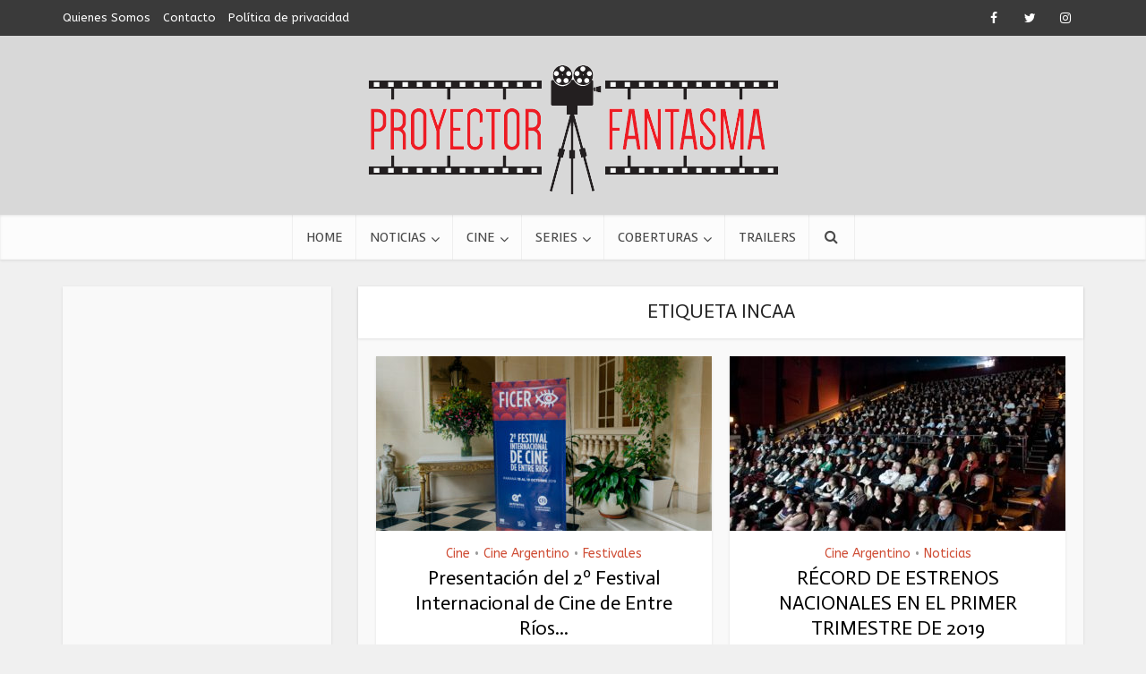

--- FILE ---
content_type: text/html; charset=UTF-8
request_url: https://proyectorfantasma.com.ar/tag/incaa/
body_size: 11803
content:
<!DOCTYPE html>
<html lang="es" class="no-js no-svg">

<head>

<meta http-equiv="Content-Type" content="text/html; charset=UTF-8" />
<meta name="viewport" content="user-scalable=yes, width=device-width, initial-scale=1.0, maximum-scale=1, minimum-scale=1">
<link rel="profile" href="https://gmpg.org/xfn/11" />

<meta name='robots' content='index, follow, max-image-preview:large, max-snippet:-1, max-video-preview:-1' />

	<!-- This site is optimized with the Yoast SEO plugin v26.5 - https://yoast.com/wordpress/plugins/seo/ -->
	<title>Artículos sobre INCAA en</title>
	<meta name="description" content="Artículos sobre INCAA. Notas y artículos acerca de INCAA en Proyector Fantasma - sitio de cine y series" />
	<link rel="canonical" href="https://proyectorfantasma.com.ar/tag/incaa/" />
	<link rel="next" href="https://proyectorfantasma.com.ar/tag/incaa/page/2/" />
	<meta property="og:locale" content="es_ES" />
	<meta property="og:type" content="article" />
	<meta property="og:title" content="Artículos sobre INCAA en" />
	<meta property="og:description" content="Artículos sobre INCAA. Notas y artículos acerca de INCAA en Proyector Fantasma - sitio de cine y series" />
	<meta property="og:url" content="https://proyectorfantasma.com.ar/tag/incaa/" />
	<meta property="og:site_name" content="Proyector Fantasma" />
	<meta name="twitter:card" content="summary_large_image" />
	<meta name="twitter:site" content="@proyectorfant" />
	<script type="application/ld+json" class="yoast-schema-graph">{"@context":"https://schema.org","@graph":[{"@type":"CollectionPage","@id":"https://proyectorfantasma.com.ar/tag/incaa/","url":"https://proyectorfantasma.com.ar/tag/incaa/","name":"Artículos sobre INCAA en","isPartOf":{"@id":"https://proyectorfantasma.com.ar/#website"},"primaryImageOfPage":{"@id":"https://proyectorfantasma.com.ar/tag/incaa/#primaryimage"},"image":{"@id":"https://proyectorfantasma.com.ar/tag/incaa/#primaryimage"},"thumbnailUrl":"https://proyectorfantasma.com.ar/wp-content/uploads/2019/10/IMG_8751.jpg","description":"Artículos sobre INCAA. Notas y artículos acerca de INCAA en Proyector Fantasma - sitio de cine y series","inLanguage":"es"},{"@type":"ImageObject","inLanguage":"es","@id":"https://proyectorfantasma.com.ar/tag/incaa/#primaryimage","url":"https://proyectorfantasma.com.ar/wp-content/uploads/2019/10/IMG_8751.jpg","contentUrl":"https://proyectorfantasma.com.ar/wp-content/uploads/2019/10/IMG_8751.jpg","width":4936,"height":3291},{"@type":"WebSite","@id":"https://proyectorfantasma.com.ar/#website","url":"https://proyectorfantasma.com.ar/","name":"Proyector Fantasma","description":"Crítica de cine, Noticias de cine y series, trailers, ciclos y más. Reseña de películas de cine de hollywood, cine independiente y de argentina por el Proyector Fantasma.","publisher":{"@id":"https://proyectorfantasma.com.ar/#organization"},"potentialAction":[{"@type":"SearchAction","target":{"@type":"EntryPoint","urlTemplate":"https://proyectorfantasma.com.ar/?s={search_term_string}"},"query-input":{"@type":"PropertyValueSpecification","valueRequired":true,"valueName":"search_term_string"}}],"inLanguage":"es"},{"@type":"Organization","@id":"https://proyectorfantasma.com.ar/#organization","name":"Proyector Fantasma","url":"https://proyectorfantasma.com.ar/","logo":{"@type":"ImageObject","inLanguage":"es","@id":"https://proyectorfantasma.com.ar/#/schema/logo/image/","url":"https://proyectorfantasma.com.ar/wp-content/uploads/2015/03/Logo-I.jpg","contentUrl":"https://proyectorfantasma.com.ar/wp-content/uploads/2015/03/Logo-I.jpg","width":2000,"height":300,"caption":"Proyector Fantasma"},"image":{"@id":"https://proyectorfantasma.com.ar/#/schema/logo/image/"},"sameAs":["https://www.facebook.com/ProyectorFantasma/","https://x.com/proyectorfant","https://instagram.com/proyectorfant","https://www.youtube.com/channel/UCB6pd9ihKLxyiGcDbGo1ujw/"]}]}</script>
	<!-- / Yoast SEO plugin. -->


<link rel='dns-prefetch' href='//fonts.googleapis.com' />
<link rel="alternate" type="application/rss+xml" title="Proyector Fantasma &raquo; Feed" href="https://proyectorfantasma.com.ar/feed/" />
<link rel="alternate" type="application/rss+xml" title="Proyector Fantasma &raquo; Feed de los comentarios" href="https://proyectorfantasma.com.ar/comments/feed/" />
<link rel="alternate" type="application/rss+xml" title="Proyector Fantasma &raquo; Etiqueta INCAA del feed" href="https://proyectorfantasma.com.ar/tag/incaa/feed/" />
<link rel='stylesheet' id='xyz_cfm_short_code_style-group-css' href='https://proyectorfantasma.com.ar/wp-content/plugins/bwp-minify/min/?f=wp-content/plugins/contact-form-manager/css/xyz_cfm_shortcode_style.css,wp-content/plugins/contact-form-manager/css/jquery-ui.css,wp-content/themes/voice/voice/assets/css/min.css,wp-content/plugins/meks-easy-ads-widget/css/style.css,wp-content/plugins/meks-easy-instagram-widget/css/widget.css,wp-content/plugins/meks-simple-flickr-widget/css/style.css,wp-content/plugins/meks-smart-author-widget/css/style.css,wp-content/plugins/meks-smart-social-widget/css/style.css,wp-content/plugins/meks-themeforest-smart-widget/css/style.css,wp-content/plugins/meks-easy-social-share/assets/css/main.css' type='text/css' media='all' />
<style id='vce-style-inline-css' type='text/css'>
body, button, input, select, textarea {font-size: 1.6rem;}.vce-single .entry-headline p{font-size: 2.2rem;}.main-navigation a{font-size: 1.6rem;}.sidebar .widget-title{font-size: 1.8rem;}.sidebar .widget, .vce-lay-c .entry-content, .vce-lay-h .entry-content {font-size: 1.4rem;}.vce-featured-link-article{font-size: 5.2rem;}.vce-featured-grid-big.vce-featured-grid .vce-featured-link-article{font-size: 3.4rem;}.vce-featured-grid .vce-featured-link-article{font-size: 2.2rem;}h1 { font-size: 4.5rem; }h2 { font-size: 4.0rem; }h3 { font-size: 3.5rem; }h4 { font-size: 2.5rem; }h5 { font-size: 2.0rem; }h6 { font-size: 1.8rem; }.comment-reply-title, .main-box-title{font-size: 2.2rem;}h1.entry-title{font-size: 4.5rem;}.vce-lay-a .entry-title a{font-size: 3.4rem;}.vce-lay-b .entry-title{font-size: 2.4rem;}.vce-lay-c .entry-title, .vce-sid-none .vce-lay-c .entry-title{font-size: 2.2rem;}.vce-lay-d .entry-title{font-size: 1.5rem;}.vce-lay-e .entry-title{font-size: 1.4rem;}.vce-lay-f .entry-title{font-size: 1.4rem;}.vce-lay-g .entry-title a, .vce-lay-g .entry-title a:hover{font-size: 3.0rem;}.vce-lay-h .entry-title{font-size: 2.4rem;}.entry-meta div,.entry-meta div a,.vce-lay-g .meta-item,.vce-lay-c .meta-item{font-size: 1.4rem;}.vce-lay-d .meta-category a,.vce-lay-d .entry-meta div,.vce-lay-d .entry-meta div a,.vce-lay-e .entry-meta div,.vce-lay-e .entry-meta div a,.vce-lay-e .fn,.vce-lay-e .meta-item{font-size: 1.3rem;}body {background-color:#f0f0f0;}body,.mks_author_widget h3,.site-description,.meta-category a,textarea {font-family: 'ABeeZee';font-weight: 400;}h1,h2,h3,h4,h5,h6,blockquote,.vce-post-link,.site-title,.site-title a,.main-box-title,.comment-reply-title,.entry-title a,.vce-single .entry-headline p,.vce-prev-next-link,.author-title,.mks_pullquote,.widget_rss ul li .rsswidget,#bbpress-forums .bbp-forum-title,#bbpress-forums .bbp-topic-permalink {font-family: 'Actor';font-weight: 400;}.main-navigation a,.sidr a{font-family: 'Rambla';font-weight: 400;}.vce-single .entry-content,.vce-single .entry-headline,.vce-single .entry-footer,.vce-share-bar {width: 600px;}.vce-lay-a .lay-a-content{width: 600px;max-width: 600px;}.vce-page .entry-content,.vce-page .entry-title-page {width: 600px;}.vce-sid-none .vce-single .entry-content,.vce-sid-none .vce-single .entry-headline,.vce-sid-none .vce-single .entry-footer {width: 600px;}.vce-sid-none .vce-page .entry-content,.vce-sid-none .vce-page .entry-title-page,.error404 .entry-content {width: 600px;max-width: 600px;}body, button, input, select, textarea{color: #000000;}h1,h2,h3,h4,h5,h6,.entry-title a,.prev-next-nav a,#bbpress-forums .bbp-forum-title, #bbpress-forums .bbp-topic-permalink,.woocommerce ul.products li.product .price .amount{color: #000000;}a,.entry-title a:hover,.vce-prev-next-link:hover,.vce-author-links a:hover,.required,.error404 h4,.prev-next-nav a:hover,#bbpress-forums .bbp-forum-title:hover, #bbpress-forums .bbp-topic-permalink:hover,.woocommerce ul.products li.product h3:hover,.woocommerce ul.products li.product h3:hover mark,.main-box-title a:hover{color: #cf4d35;}.vce-square,.vce-main-content .mejs-controls .mejs-time-rail .mejs-time-current,button,input[type="button"],input[type="reset"],input[type="submit"],.vce-button,.pagination-wapper a,#vce-pagination .next.page-numbers,#vce-pagination .prev.page-numbers,#vce-pagination .page-numbers,#vce-pagination .page-numbers.current,.vce-link-pages a,#vce-pagination a,.vce-load-more a,.vce-slider-pagination .owl-nav > div,.vce-mega-menu-posts-wrap .owl-nav > div,.comment-reply-link:hover,.vce-featured-section a,.vce-lay-g .vce-featured-info .meta-category a,.vce-404-menu a,.vce-post.sticky .meta-image:before,#vce-pagination .page-numbers:hover,#bbpress-forums .bbp-pagination .current,#bbpress-forums .bbp-pagination a:hover,.woocommerce #respond input#submit,.woocommerce a.button,.woocommerce button.button,.woocommerce input.button,.woocommerce ul.products li.product .added_to_cart,.woocommerce #respond input#submit:hover,.woocommerce a.button:hover,.woocommerce button.button:hover,.woocommerce input.button:hover,.woocommerce ul.products li.product .added_to_cart:hover,.woocommerce #respond input#submit.alt,.woocommerce a.button.alt,.woocommerce button.button.alt,.woocommerce input.button.alt,.woocommerce #respond input#submit.alt:hover, .woocommerce a.button.alt:hover, .woocommerce button.button.alt:hover, .woocommerce input.button.alt:hover,.woocommerce span.onsale,.woocommerce .widget_price_filter .ui-slider .ui-slider-range,.woocommerce .widget_price_filter .ui-slider .ui-slider-handle,.comments-holder .navigation .page-numbers.current,.vce-lay-a .vce-read-more:hover,.vce-lay-c .vce-read-more:hover,body div.wpforms-container-full .wpforms-form input[type=submit], body div.wpforms-container-full .wpforms-form button[type=submit], body div.wpforms-container-full .wpforms-form .wpforms-page-button,body div.wpforms-container-full .wpforms-form input[type=submit]:hover, body div.wpforms-container-full .wpforms-form button[type=submit]:hover, body div.wpforms-container-full .wpforms-form .wpforms-page-button:hover,.wp-block-search__button {background-color: #cf4d35;}#vce-pagination .page-numbers,.comments-holder .navigation .page-numbers{background: transparent;color: #cf4d35;border: 1px solid #cf4d35;}.comments-holder .navigation .page-numbers:hover{background: #cf4d35;border: 1px solid #cf4d35;}.bbp-pagination-links a{background: transparent;color: #cf4d35;border: 1px solid #cf4d35 !important;}#vce-pagination .page-numbers.current,.bbp-pagination-links span.current,.comments-holder .navigation .page-numbers.current{border: 1px solid #cf4d35;}.widget_categories .cat-item:before,.widget_categories .cat-item .count{background: #cf4d35;}.comment-reply-link,.vce-lay-a .vce-read-more,.vce-lay-c .vce-read-more{border: 1px solid #cf4d35;}.entry-meta div,.entry-meta-count,.entry-meta div a,.comment-metadata a,.meta-category span,.meta-author-wrapped,.wp-caption .wp-caption-text,.widget_rss .rss-date,.sidebar cite,.site-footer cite,.sidebar .vce-post-list .entry-meta div,.sidebar .vce-post-list .entry-meta div a,.sidebar .vce-post-list .fn,.sidebar .vce-post-list .fn a,.site-footer .vce-post-list .entry-meta div,.site-footer .vce-post-list .entry-meta div a,.site-footer .vce-post-list .fn,.site-footer .vce-post-list .fn a,#bbpress-forums .bbp-topic-started-by,#bbpress-forums .bbp-topic-started-in,#bbpress-forums .bbp-forum-info .bbp-forum-content,#bbpress-forums p.bbp-topic-meta,span.bbp-admin-links a,.bbp-reply-post-date,#bbpress-forums li.bbp-header,#bbpress-forums li.bbp-footer,.woocommerce .woocommerce-result-count,.woocommerce .product_meta{color: #9b9b9b;}.main-box-title, .comment-reply-title, .main-box-head{background: #ffffff;color: #232323;}.main-box-title a{color: #232323;}.sidebar .widget .widget-title a{color: #232323;}.main-box,.comment-respond,.prev-next-nav{background: #f9f9f9;}.vce-post,ul.comment-list > li.comment,.main-box-single,.ie8 .vce-single,#disqus_thread,.vce-author-card,.vce-author-card .vce-content-outside,.mks-bredcrumbs-container,ul.comment-list > li.pingback{background: #ffffff;}.mks_tabs.horizontal .mks_tab_nav_item.active{border-bottom: 1px solid #ffffff;}.mks_tabs.horizontal .mks_tab_item,.mks_tabs.vertical .mks_tab_nav_item.active,.mks_tabs.horizontal .mks_tab_nav_item.active{background: #ffffff;}.mks_tabs.vertical .mks_tab_nav_item.active{border-right: 1px solid #ffffff;}#vce-pagination,.vce-slider-pagination .owl-controls,.vce-content-outside,.comments-holder .navigation{background: #f3f3f3;}.sidebar .widget-title{background: #ffffff;color: #232323;}.sidebar .widget{background: #f9f9f9;}.sidebar .widget,.sidebar .widget li a,.sidebar .mks_author_widget h3 a,.sidebar .mks_author_widget h3,.sidebar .vce-search-form .vce-search-input,.sidebar .vce-search-form .vce-search-input:focus{color: #444444;}.sidebar .widget li a:hover,.sidebar .widget a,.widget_nav_menu li.menu-item-has-children:hover:after,.widget_pages li.page_item_has_children:hover:after{color: #cf4d35;}.sidebar .tagcloud a {border: 1px solid #cf4d35;}.sidebar .mks_author_link,.sidebar .tagcloud a:hover,.sidebar .mks_themeforest_widget .more,.sidebar button,.sidebar input[type="button"],.sidebar input[type="reset"],.sidebar input[type="submit"],.sidebar .vce-button,.sidebar .bbp_widget_login .button{background-color: #cf4d35;}.sidebar .mks_author_widget .mks_autor_link_wrap,.sidebar .mks_themeforest_widget .mks_read_more,.widget .meks-instagram-follow-link {background: #f3f3f3;}.sidebar #wp-calendar caption,.sidebar .recentcomments,.sidebar .post-date,.sidebar #wp-calendar tbody{color: rgba(68,68,68,0.7);}.site-footer{background: #373941;}.site-footer .widget-title{color: #ffffff;}.site-footer,.site-footer .widget,.site-footer .widget li a,.site-footer .mks_author_widget h3 a,.site-footer .mks_author_widget h3,.site-footer .vce-search-form .vce-search-input,.site-footer .vce-search-form .vce-search-input:focus{color: #f9f9f9;}.site-footer .widget li a:hover,.site-footer .widget a,.site-info a{color: #cf4d35;}.site-footer .tagcloud a {border: 1px solid #cf4d35;}.site-footer .mks_author_link,.site-footer .mks_themeforest_widget .more,.site-footer button,.site-footer input[type="button"],.site-footer input[type="reset"],.site-footer input[type="submit"],.site-footer .vce-button,.site-footer .tagcloud a:hover{background-color: #cf4d35;}.site-footer #wp-calendar caption,.site-footer .recentcomments,.site-footer .post-date,.site-footer #wp-calendar tbody,.site-footer .site-info{color: rgba(249,249,249,0.7);}.top-header,.top-nav-menu li .sub-menu{background: #3a3a3a;}.top-header,.top-header a{color: #ffffff;}.top-header .vce-search-form .vce-search-input,.top-header .vce-search-input:focus,.top-header .vce-search-submit{color: #ffffff;}.top-header .vce-search-form .vce-search-input::-webkit-input-placeholder { color: #ffffff;}.top-header .vce-search-form .vce-search-input:-moz-placeholder { color: #ffffff;}.top-header .vce-search-form .vce-search-input::-moz-placeholder { color: #ffffff;}.top-header .vce-search-form .vce-search-input:-ms-input-placeholder { color: #ffffff;}.header-1-wrapper{height: 200px;padding-top: 25px;}.header-2-wrapper,.header-3-wrapper{height: 200px;}.header-2-wrapper .site-branding,.header-3-wrapper .site-branding{top: 25px;left: 50px;}.site-title a, .site-title a:hover{color: #232323;}.site-description{color: #aaaaaa;}.main-header{background-color: #d8d8d8;}.header-bottom-wrapper{background: #fcfcfc;}.vce-header-ads{margin: 55px 0;}.header-3-wrapper .nav-menu > li > a{padding: 90px 15px;}.header-sticky,.sidr{background: rgba(252,252,252,0.95);}.ie8 .header-sticky{background: #d8d8d8;}.main-navigation a,.nav-menu .vce-mega-menu > .sub-menu > li > a,.sidr li a,.vce-menu-parent{color: #4a4a4a;}.nav-menu > li:hover > a,.nav-menu > .current_page_item > a,.nav-menu > .current-menu-item > a,.nav-menu > .current-menu-ancestor > a,.main-navigation a.vce-item-selected,.main-navigation ul ul li:hover > a,.nav-menu ul .current-menu-item a,.nav-menu ul .current_page_item a,.vce-menu-parent:hover,.sidr li a:hover,.sidr li.sidr-class-current_page_item > a,.main-navigation li.current-menu-item.fa:before,.vce-responsive-nav{color: #cf4d35;}#sidr-id-vce_main_navigation_menu .soc-nav-menu li a:hover {color: #ffffff;}.nav-menu > li:hover > a,.nav-menu > .current_page_item > a,.nav-menu > .current-menu-item > a,.nav-menu > .current-menu-ancestor > a,.main-navigation a.vce-item-selected,.main-navigation ul ul,.header-sticky .nav-menu > .current_page_item:hover > a,.header-sticky .nav-menu > .current-menu-item:hover > a,.header-sticky .nav-menu > .current-menu-ancestor:hover > a,.header-sticky .main-navigation a.vce-item-selected:hover{background-color: #ffffff;}.search-header-wrap ul {border-top: 2px solid #cf4d35;}.vce-cart-icon a.vce-custom-cart span,.sidr-class-vce-custom-cart .sidr-class-vce-cart-count {background: #cf4d35;font-family: 'ABeeZee';}.vce-border-top .main-box-title{border-top: 2px solid #cf4d35;}.tagcloud a:hover,.sidebar .widget .mks_author_link,.sidebar .widget.mks_themeforest_widget .more,.site-footer .widget .mks_author_link,.site-footer .widget.mks_themeforest_widget .more,.vce-lay-g .entry-meta div,.vce-lay-g .fn,.vce-lay-g .fn a{color: #FFF;}.vce-featured-header .vce-featured-header-background{opacity: 0.5}.vce-featured-grid .vce-featured-header-background,.vce-post-big .vce-post-img:after,.vce-post-slider .vce-post-img:after{opacity: 0.5}.vce-featured-grid .owl-item:hover .vce-grid-text .vce-featured-header-background,.vce-post-big li:hover .vce-post-img:after,.vce-post-slider li:hover .vce-post-img:after {opacity: 0.8}.vce-featured-grid.vce-featured-grid-big .vce-featured-header-background,.vce-post-big .vce-post-img:after,.vce-post-slider .vce-post-img:after{opacity: 0.5}.vce-featured-grid.vce-featured-grid-big .owl-item:hover .vce-grid-text .vce-featured-header-background,.vce-post-big li:hover .vce-post-img:after,.vce-post-slider li:hover .vce-post-img:after {opacity: 0.8}#back-top {background: #323232}.sidr input[type=text]{background: rgba(74,74,74,0.1);color: rgba(74,74,74,0.5);}.is-style-solid-color{background-color: #cf4d35;color: #ffffff;}.wp-block-image figcaption{color: #9b9b9b;}.wp-block-cover .wp-block-cover-image-text, .wp-block-cover .wp-block-cover-text, .wp-block-cover h2, .wp-block-cover-image .wp-block-cover-image-text, .wp-block-cover-image .wp-block-cover-text, .wp-block-cover-image h2,p.has-drop-cap:not(:focus)::first-letter,p.wp-block-subhead{font-family: 'Actor';font-weight: 400;}.wp-block-cover .wp-block-cover-image-text, .wp-block-cover .wp-block-cover-text, .wp-block-cover h2, .wp-block-cover-image .wp-block-cover-image-text, .wp-block-cover-image .wp-block-cover-text, .wp-block-cover-image h2{font-size: 2.5rem;}p.wp-block-subhead{font-size: 2.2rem;}.wp-block-button__link{background: #cf4d35}.wp-block-search .wp-block-search__button{color: #ffffff}.meta-image:hover a img,.vce-lay-h .img-wrap:hover .meta-image > img,.img-wrp:hover img,.vce-gallery-big:hover img,.vce-gallery .gallery-item:hover img,.wp-block-gallery .blocks-gallery-item:hover img,.vce_posts_widget .vce-post-big li:hover img,.vce-featured-grid .owl-item:hover img,.vce-post-img:hover img,.mega-menu-img:hover img{-webkit-transform: scale(1.1);-moz-transform: scale(1.1);-o-transform: scale(1.1);-ms-transform: scale(1.1);transform: scale(1.1);}.has-small-font-size{ font-size: 1.2rem;}.has-large-font-size{ font-size: 1.9rem;}.has-huge-font-size{ font-size: 2.3rem;}@media(min-width: 671px){.has-small-font-size{ font-size: 1.3rem;}.has-normal-font-size{ font-size: 1.6rem;}.has-large-font-size{ font-size: 2.1rem;}.has-huge-font-size{ font-size: 2.8rem;}}.has-vce-acc-background-color{ background-color: #cf4d35;}.has-vce-acc-color{ color: #cf4d35;}.has-vce-meta-background-color{ background-color: #9b9b9b;}.has-vce-meta-color{ color: #9b9b9b;}.has-vce-txt-background-color{ background-color: #000000;}.has-vce-txt-color{ color: #000000;}.has-vce-bg-background-color{ background-color: #ffffff;}.has-vce-bg-color{ color: #ffffff;}.has-vce-cat-0-background-color{ background-color: ;}.has-vce-cat-0-color{ color: ;}.nav-menu li a{text-transform: uppercase;}.main-box-title{text-transform: uppercase;}.sidebar .widget-title{text-transform: uppercase;}
/*# sourceURL=vce-style-inline-css */
</style>
<link rel='stylesheet' id='mks_shortcodes_simple_line_icons-group-css' href='https://proyectorfantasma.com.ar/wp-content/plugins/bwp-minify/min/?f=wp-content/plugins/meks-flexible-shortcodes/css/simple-line/simple-line-icons.css,wp-content/plugins/meks-flexible-shortcodes/css/style.css' type='text/css' media='screen' />
<link rel='stylesheet' id='vce-fonts-css' href='https://fonts.googleapis.com/css2?family=ABeeZee:wght@400&#038;family=Actor:wght@400&#038;family=Rambla:wght@400' type='text/css' media='all' />
<link rel='stylesheet' id='wp_review-style-group-css' href='https://proyectorfantasma.com.ar/wp-content/plugins/bwp-minify/min/?f=wp-content/plugins/wp-review/public/css/wp-review.css' type='text/css' media='all' />
<script type="text/javascript" src="https://proyectorfantasma.com.ar/wp-includes/js/jquery/jquery.min.js?ver=3.7.1" id="jquery-core-js"></script>
<script type="text/javascript" src="https://proyectorfantasma.com.ar/wp-includes/js/jquery/jquery-migrate.min.js?ver=3.4.1" id="jquery-migrate-js"></script>
<link rel="https://api.w.org/" href="https://proyectorfantasma.com.ar/wp-json/" /><link rel="alternate" title="JSON" type="application/json" href="https://proyectorfantasma.com.ar/wp-json/wp/v2/tags/960" /><link rel="EditURI" type="application/rsd+xml" title="RSD" href="https://proyectorfantasma.com.ar/xmlrpc.php?rsd" />
<meta name="generator" content="WordPress 6.9" />
<meta name="generator" content="Redux 4.5.9" /><script type="text/javascript">var ajaxurl = "https://proyectorfantasma.com.ar/wp-admin/admin-ajax.php";</script>
		<!-- GA Google Analytics @ https://m0n.co/ga -->
		<script async src="https://www.googletagmanager.com/gtag/js?id=G-QKDHFK0ZJV"></script>
		<script>
			window.dataLayer = window.dataLayer || [];
			function gtag(){dataLayer.push(arguments);}
			gtag('js', new Date());
			gtag('config', 'G-QKDHFK0ZJV');
		</script>

			<style type="text/css" id="wp-custom-css">
			                                            		</style>
		</head>

<body data-rsssl=1 class="archive tag tag-incaa tag-960 wp-embed-responsive wp-theme-voicevoice vce-sid-left voice-v_3_0_2">

<div id="vce-main">

<header id="header" class="main-header">
	<div class="top-header">
	<div class="container">

					<div class="vce-wrap-left">
					<ul id="vce_top_navigation_menu" class="top-nav-menu"><li id="menu-item-8058" class="menu-item menu-item-type-custom menu-item-object-custom menu-item-8058"><a rel="nofollow" href="https://www.proyectorfantasma.com.ar/quienes-somos/">Quienes Somos</a></li>
<li id="menu-item-8059" class="menu-item menu-item-type-custom menu-item-object-custom menu-item-8059"><a rel="nofollow" href="https://www.proyectorfantasma.com.ar/contacto/">Contacto</a></li>
<li id="menu-item-19445" class="menu-item menu-item-type-post_type menu-item-object-page menu-item-privacy-policy menu-item-19445"><a rel="nofollow privacy-policy" href="https://proyectorfantasma.com.ar/politica-de-privacidad/">Política de privacidad</a></li>
</ul>			</div>
				
					<div class="vce-wrap-right">
					<div class="menu-social-menu-container"><ul id="vce_social_menu" class="soc-nav-menu"><li id="menu-item-7964" class="menu-item menu-item-type-custom menu-item-object-custom menu-item-7964"><a rel="nofollow" href="https://www.facebook.com/ProyectorFantasma"><span class="vce-social-name">Facebook</span></a></li>
<li id="menu-item-7965" class="menu-item menu-item-type-custom menu-item-object-custom menu-item-7965"><a rel="nofollow" href="https://twitter.com/Proyectorfant"><span class="vce-social-name">Twitter</span></a></li>
<li id="menu-item-9111" class="menu-item menu-item-type-custom menu-item-object-custom menu-item-9111"><a rel="nofollow" href="https://instagram.com/proyectorfant/"><span class="vce-social-name">Instagram</span></a></li>
</ul></div>
			</div>
		
		


	</div>
</div><div class="container header-1-wrapper header-main-area">	
		<div class="vce-res-nav">
	<a class="vce-responsive-nav" href="#sidr-main"><i class="fa fa-bars"></i></a>
</div>
<div class="site-branding">
	<span class="site-title"><a href="https://proyectorfantasma.com.ar/" rel="home" class="has-logo"><picture class="vce-logo"><source media="(min-width: 1024px)" srcset="https://proyectorfantasma.com.ar/wp-content/uploads/2015/09/logo-proyector1.png"><source srcset="https://proyectorfantasma.com.ar/wp-content/uploads/2015/09/logo-proyector1.png"><img src="https://proyectorfantasma.com.ar/wp-content/uploads/2015/09/logo-proyector1.png" alt="Proyector Fantasma"></picture></a></span></div></div>

<div class="header-bottom-wrapper">
	<div class="container">
		<nav id="site-navigation" class="main-navigation" role="navigation">
	<ul id="vce_main_navigation_menu" class="nav-menu"><li id="menu-item-7945" class="menu-item menu-item-type-post_type menu-item-object-page menu-item-home menu-item-7945 vce-mega-menu"><a href="https://proyectorfantasma.com.ar/" title="Proyector Fantasma | Cine y Series">Home</a><li id="menu-item-7946" class="menu-item menu-item-type-taxonomy menu-item-object-category menu-item-7946 vce-mega-cat vce-cat-276"><a href="https://proyectorfantasma.com.ar/noticias-cine/" title="Noticias de Cine y Series" data-mega_cat_id="276">Noticias</a><ul class="vce-mega-menu-wrapper"></ul><li id="menu-item-7947" class="menu-item menu-item-type-taxonomy menu-item-object-category menu-item-has-children menu-item-7947 vce-cat-53"><a href="https://proyectorfantasma.com.ar/cine-2/" title="Artículos de Cine">Cine</a>
<ul class="sub-menu">
	<li id="menu-item-10342" class="menu-item menu-item-type-taxonomy menu-item-object-category menu-item-10342 vce-cat-335"><a href="https://proyectorfantasma.com.ar/ciclos/">Ciclos</a>	<li id="menu-item-7954" class="menu-item menu-item-type-taxonomy menu-item-object-category menu-item-7954 vce-cat-2066"><a href="https://proyectorfantasma.com.ar/estrenos-criticas-de-cine/">Estrenos</a>	<li id="menu-item-8166" class="menu-item menu-item-type-taxonomy menu-item-object-category menu-item-8166 vce-cat-1086"><a href="https://proyectorfantasma.com.ar/entrevistas/">Entrevistas</a>	<li id="menu-item-7948" class="menu-item menu-item-type-custom menu-item-object-custom menu-item-7948"><a href="https://www.proyectorfantasma.com.ar/cine-argentino">Cine Argentino</a>	<li id="menu-item-7955" class="menu-item menu-item-type-taxonomy menu-item-object-category menu-item-7955 vce-cat-1311"><a href="https://proyectorfantasma.com.ar/cine-retro/">Retro</a>	<li id="menu-item-7956" class="menu-item menu-item-type-taxonomy menu-item-object-category menu-item-7956 vce-cat-374"><a href="https://proyectorfantasma.com.ar/soundtracks/">Soundtracks</a>	<li id="menu-item-7957" class="menu-item menu-item-type-taxonomy menu-item-object-category menu-item-7957 vce-cat-1578"><a href="https://proyectorfantasma.com.ar/cursos-cine-buenos-aires/">Cursos</a></ul>
<li id="menu-item-7958" class="menu-item menu-item-type-taxonomy menu-item-object-category menu-item-has-children menu-item-7958 vce-cat-20"><a href="https://proyectorfantasma.com.ar/series/">Series</a>
<ul class="sub-menu">
	<li id="menu-item-17813" class="menu-item menu-item-type-post_type menu-item-object-page menu-item-17813"><a href="https://proyectorfantasma.com.ar/podcast-fantasma/">Podcast Fantasma</a></ul>
<li id="menu-item-7959" class="menu-item menu-item-type-taxonomy menu-item-object-category menu-item-has-children menu-item-7959 vce-cat-1087"><a href="https://proyectorfantasma.com.ar/coberturas/">Coberturas</a>
<ul class="sub-menu">
	<li id="menu-item-7960" class="menu-item menu-item-type-custom menu-item-object-custom menu-item-7960"><a href="https://www.proyectorfantasma.com.ar/bafici">BAFICI</a>	<li id="menu-item-7963" class="menu-item menu-item-type-taxonomy menu-item-object-category menu-item-7963 vce-cat-1088"><a href="https://proyectorfantasma.com.ar/festivales-coberturas/">Festivales de cine</a>	<li id="menu-item-7962" class="menu-item menu-item-type-taxonomy menu-item-object-category menu-item-7962 vce-cat-1089"><a href="https://proyectorfantasma.com.ar/eventos/">Eventos</a></ul>
<li id="menu-item-8064" class="menu-item menu-item-type-taxonomy menu-item-object-category menu-item-8064 vce-cat-8"><a href="https://proyectorfantasma.com.ar/trailer-2/">Trailers</a><li class="search-header-wrap"><a class="search_header" href="javascript:void(0)"><i class="fa fa-search"></i></a><ul class="search-header-form-ul"><li><form class="vce-search-form" action="https://proyectorfantasma.com.ar/" method="get">
	<input name="s" class="vce-search-input" size="20" type="text" value="Busca acá por película, director, actor, serie o más" onfocus="(this.value == 'Busca acá por película, director, actor, serie o más') && (this.value = '')" onblur="(this.value == '') && (this.value = 'Busca acá por película, director, actor, serie o más')" placeholder="Busca acá por película, director, actor, serie o más" />
		<button type="submit" class="vce-search-submit"><i class="fa fa-search"></i></button> 
</form></li></ul></li></ul></nav>	</div>
</div></header>

	<div id="sticky_header" class="header-sticky">
	<div class="container">
		<div class="vce-res-nav">
	<a class="vce-responsive-nav" href="#sidr-main"><i class="fa fa-bars"></i></a>
</div>
<div class="site-branding">
	<span class="site-title"><a href="https://proyectorfantasma.com.ar/" rel="home" class="has-logo"><picture class="vce-logo"><source media="(min-width: 1024px)" srcset="https://proyectorfantasma.com.ar/wp-content/uploads/2015/09/logo-proyector1.png"><source srcset="https://proyectorfantasma.com.ar/wp-content/uploads/2015/09/logo-proyector1.png"><img src="https://proyectorfantasma.com.ar/wp-content/uploads/2015/09/logo-proyector1.png" alt="Proyector Fantasma"></picture></a></span></div>		<nav id="site-navigation" class="main-navigation" role="navigation">
		<ul id="vce_main_navigation_menu" class="nav-menu"><li class="menu-item menu-item-type-post_type menu-item-object-page menu-item-home menu-item-7945 vce-mega-menu"><a href="https://proyectorfantasma.com.ar/" title="Proyector Fantasma | Cine y Series">Home</a><li class="menu-item menu-item-type-taxonomy menu-item-object-category menu-item-7946 vce-mega-cat vce-cat-276"><a href="https://proyectorfantasma.com.ar/noticias-cine/" title="Noticias de Cine y Series" data-mega_cat_id="276">Noticias</a><ul class="vce-mega-menu-wrapper"></ul><li class="menu-item menu-item-type-taxonomy menu-item-object-category menu-item-has-children menu-item-7947 vce-cat-53"><a href="https://proyectorfantasma.com.ar/cine-2/" title="Artículos de Cine">Cine</a>
<ul class="sub-menu">
	<li class="menu-item menu-item-type-taxonomy menu-item-object-category menu-item-10342 vce-cat-335"><a href="https://proyectorfantasma.com.ar/ciclos/">Ciclos</a>	<li class="menu-item menu-item-type-taxonomy menu-item-object-category menu-item-7954 vce-cat-2066"><a href="https://proyectorfantasma.com.ar/estrenos-criticas-de-cine/">Estrenos</a>	<li class="menu-item menu-item-type-taxonomy menu-item-object-category menu-item-8166 vce-cat-1086"><a href="https://proyectorfantasma.com.ar/entrevistas/">Entrevistas</a>	<li class="menu-item menu-item-type-custom menu-item-object-custom menu-item-7948"><a href="https://www.proyectorfantasma.com.ar/cine-argentino">Cine Argentino</a>	<li class="menu-item menu-item-type-taxonomy menu-item-object-category menu-item-7955 vce-cat-1311"><a href="https://proyectorfantasma.com.ar/cine-retro/">Retro</a>	<li class="menu-item menu-item-type-taxonomy menu-item-object-category menu-item-7956 vce-cat-374"><a href="https://proyectorfantasma.com.ar/soundtracks/">Soundtracks</a>	<li class="menu-item menu-item-type-taxonomy menu-item-object-category menu-item-7957 vce-cat-1578"><a href="https://proyectorfantasma.com.ar/cursos-cine-buenos-aires/">Cursos</a></ul>
<li class="menu-item menu-item-type-taxonomy menu-item-object-category menu-item-has-children menu-item-7958 vce-cat-20"><a href="https://proyectorfantasma.com.ar/series/">Series</a>
<ul class="sub-menu">
	<li class="menu-item menu-item-type-post_type menu-item-object-page menu-item-17813"><a href="https://proyectorfantasma.com.ar/podcast-fantasma/">Podcast Fantasma</a></ul>
<li class="menu-item menu-item-type-taxonomy menu-item-object-category menu-item-has-children menu-item-7959 vce-cat-1087"><a href="https://proyectorfantasma.com.ar/coberturas/">Coberturas</a>
<ul class="sub-menu">
	<li class="menu-item menu-item-type-custom menu-item-object-custom menu-item-7960"><a href="https://www.proyectorfantasma.com.ar/bafici">BAFICI</a>	<li class="menu-item menu-item-type-taxonomy menu-item-object-category menu-item-7963 vce-cat-1088"><a href="https://proyectorfantasma.com.ar/festivales-coberturas/">Festivales de cine</a>	<li class="menu-item menu-item-type-taxonomy menu-item-object-category menu-item-7962 vce-cat-1089"><a href="https://proyectorfantasma.com.ar/eventos/">Eventos</a></ul>
<li class="menu-item menu-item-type-taxonomy menu-item-object-category menu-item-8064 vce-cat-8"><a href="https://proyectorfantasma.com.ar/trailer-2/">Trailers</a><li class="search-header-wrap"><a class="search_header" href="javascript:void(0)"><i class="fa fa-search"></i></a><ul class="search-header-form-ul"><li><form class="vce-search-form" action="https://proyectorfantasma.com.ar/" method="get">
	<input name="s" class="vce-search-input" size="20" type="text" value="Busca acá por película, director, actor, serie o más" onfocus="(this.value == 'Busca acá por película, director, actor, serie o más') && (this.value = '')" onblur="(this.value == '') && (this.value = 'Busca acá por película, director, actor, serie o más')" placeholder="Busca acá por película, director, actor, serie o más" />
		<button type="submit" class="vce-search-submit"><i class="fa fa-search"></i></button> 
</form></li></ul></li></ul></nav>	</div>
</div>
<div id="main-wrapper">


	
<div id="content" class="container site-content">

			<aside id="sidebar" class="sidebar left">
		<div id="vce_adsense_widget-3" class="widget vce_adsense_widget vce_adsense_expand">		<div class="vce_adsense_wrapper">
			<script async src="https://pagead2.googlesyndication.com/pagead/js/adsbygoogle.js?client=ca-pub-3760699078736143"
     crossorigin="anonymous"></script>
<!-- Widget 2025 -->
<ins class="adsbygoogle"
     style="display:block"
     data-ad-client="ca-pub-3760699078736143"
     data-ad-slot="4089045559"
     data-ad-format="auto"
     data-full-width-responsive="true"></ins>
<script>
     (adsbygoogle = window.adsbygoogle || []).push({});
</script>		</div>
	
		</div><div class="vce-sticky"><div id="vce_adsense_widget-3" class="widget vce_adsense_widget vce_adsense_expand">		<div class="vce_adsense_wrapper">
			<script async src="https://pagead2.googlesyndication.com/pagead/js/adsbygoogle.js?client=ca-pub-3760699078736143"
     crossorigin="anonymous"></script>
<!-- Widget 2025 -->
<ins class="adsbygoogle"
     style="display:block"
     data-ad-client="ca-pub-3760699078736143"
     data-ad-slot="4089045559"
     data-ad-format="auto"
     data-full-width-responsive="true"></ins>
<script>
     (adsbygoogle = window.adsbygoogle || []).push({});
</script>		</div>
	
		</div></div>	</aside>
		
	<div id="primary" class="vce-main-content">
		
		<div class="main-box">

			
	<div class="main-box-head">
		<h1 class="main-box-title">Etiqueta INCAA</h1>
			</div>

			<div class="main-box-inside">
			
							
				
				<div class="vce-loop-wrap">

											
						<article class="vce-post vce-lay-c post-21735 post type-post status-publish format-standard has-post-thumbnail hentry category-cine-2 category-cine-argentino category-festivales-coberturas tag-2o-festival-internacional-de-cine-de-entre-rios tag-celina-murga tag-festivales-de-cine tag-ficer tag-incaa tag-leonor-benedetto tag-liliana-mazure">

		 	<div class="meta-image">
			<a href="https://proyectorfantasma.com.ar/2-festival-cine-entre-rios/" title="Presentación del 2º Festival Internacional de Cine de Entre Ríos (FICER)">
				<img width="375" height="195" src="https://proyectorfantasma.com.ar/wp-content/uploads/2019/10/IMG_8751-375x195.jpg" class="attachment-vce-lay-b size-vce-lay-b wp-post-image" alt="" />							</a>
		</div>
	
	<header class="entry-header">
					<span class="meta-category"><a href="https://proyectorfantasma.com.ar/cine-2/" class="category-53">Cine</a> <span>&bull;</span> <a href="https://proyectorfantasma.com.ar/cine-argentino/" class="category-875">Cine Argentino</a> <span>&bull;</span> <a href="https://proyectorfantasma.com.ar/festivales-coberturas/" class="category-1088">Festivales</a></span>
				<h2 class="entry-title"><a href="https://proyectorfantasma.com.ar/2-festival-cine-entre-rios/" title="Presentación del 2º Festival Internacional de Cine de Entre Ríos (FICER)">Presentación del 2º Festival Internacional de Cine de Entre Ríos...</a></h2>
		<div class="entry-meta"><div class="meta-item date"><span class="updated">6 años atrás</span></div></div>	</header>

			<div class="entry-content">
			<p>Se anunció la programación del 2º Festival Internacional de Cine de Entre Ríos (FICER), en Buenos...</p>
		</div>
	
	</article>
						
											
						<article class="vce-post vce-lay-c post-20807 post type-post status-publish format-standard has-post-thumbnail hentry category-cine-argentino category-noticias-cine tag-cine-argentino tag-estrenos tag-estrenos-2019 tag-incaa">

		 	<div class="meta-image">
			<a href="https://proyectorfantasma.com.ar/record-de-estrenos-nacionales-en-el-primer-trimestre-de-2019/" title="RÉCORD DE ESTRENOS NACIONALES EN EL PRIMER TRIMESTRE DE 2019">
				<img width="375" height="195" src="https://proyectorfantasma.com.ar/wp-content/uploads/2019/04/salacine-375x195.jpg" class="attachment-vce-lay-b size-vce-lay-b wp-post-image" alt="" />							</a>
		</div>
	
	<header class="entry-header">
					<span class="meta-category"><a href="https://proyectorfantasma.com.ar/cine-argentino/" class="category-875">Cine Argentino</a> <span>&bull;</span> <a href="https://proyectorfantasma.com.ar/noticias-cine/" class="category-276">Noticias</a></span>
				<h2 class="entry-title"><a href="https://proyectorfantasma.com.ar/record-de-estrenos-nacionales-en-el-primer-trimestre-de-2019/" title="RÉCORD DE ESTRENOS NACIONALES EN EL PRIMER TRIMESTRE DE 2019">RÉCORD DE ESTRENOS NACIONALES EN EL PRIMER TRIMESTRE DE 2019</a></h2>
		<div class="entry-meta"><div class="meta-item date"><span class="updated">7 años atrás</span></div></div>	</header>

			<div class="entry-content">
			<p>REl Observatorio de la Industria Audiovisual Argentina del Instituto Nacional de Cine y Artes...</p>
		</div>
	
	</article>
						
											
						<article class="vce-post vce-lay-c post-20523 post type-post status-publish format-standard has-post-thumbnail hentry category-ciclos category-cine-2 category-cine-argentino category-noticias-cine tag-albertina-carri tag-cine-argentino tag-cine-ar tag-directoras tag-incaa tag-maria-alche tag-monica-lairana">

		 	<div class="meta-image">
			<a href="https://proyectorfantasma.com.ar/semana-directoras-argentinas-2019/" title="Segunda semana de Directoras Argentinas">
				<img width="375" height="195" src="https://proyectorfantasma.com.ar/wp-content/uploads/2019/03/Semana-de-Directoras-Argentinas-375x195.jpg" class="attachment-vce-lay-b size-vce-lay-b wp-post-image" alt="" loading="lazy" />							</a>
		</div>
	
	<header class="entry-header">
					<span class="meta-category"><a href="https://proyectorfantasma.com.ar/ciclos/" class="category-335">Ciclos</a> <span>&bull;</span> <a href="https://proyectorfantasma.com.ar/cine-2/" class="category-53">Cine</a> <span>&bull;</span> <a href="https://proyectorfantasma.com.ar/cine-argentino/" class="category-875">Cine Argentino</a> <span>&bull;</span> <a href="https://proyectorfantasma.com.ar/noticias-cine/" class="category-276">Noticias</a></span>
				<h2 class="entry-title"><a href="https://proyectorfantasma.com.ar/semana-directoras-argentinas-2019/" title="Segunda semana de Directoras Argentinas">Segunda semana de Directoras Argentinas</a></h2>
		<div class="entry-meta"><div class="meta-item date"><span class="updated">7 años atrás</span></div></div>	</header>

			<div class="entry-content">
			<p>El Instituto Nacional de Cine y Artes Audiovisuales (INCAA) realizará por segunda vez consecutiva...</p>
		</div>
	
	</article>
						
											
						<article class="vce-post vce-lay-c post-20463 post type-post status-publish format-standard has-post-thumbnail hentry category-cine-2 category-festivales-coberturas category-noticias-cine tag-festivales-de-cine tag-incaa tag-mdq-fest tag-mdq-fest-2019">

		 	<div class="meta-image">
			<a href="https://proyectorfantasma.com.ar/el-34-festival-internacional-de-cine-de-mar-del-plata-ya-tiene-fecha/" title="El 34° Festival Internacional de Cine de Mar del Plata ya tiene fecha">
				<img width="375" height="195" src="https://proyectorfantasma.com.ar/wp-content/uploads/2019/01/34mdqff-1-375x195.jpg" class="attachment-vce-lay-b size-vce-lay-b wp-post-image" alt="" loading="lazy" />							</a>
		</div>
	
	<header class="entry-header">
					<span class="meta-category"><a href="https://proyectorfantasma.com.ar/cine-2/" class="category-53">Cine</a> <span>&bull;</span> <a href="https://proyectorfantasma.com.ar/festivales-coberturas/" class="category-1088">Festivales</a> <span>&bull;</span> <a href="https://proyectorfantasma.com.ar/noticias-cine/" class="category-276">Noticias</a></span>
				<h2 class="entry-title"><a href="https://proyectorfantasma.com.ar/el-34-festival-internacional-de-cine-de-mar-del-plata-ya-tiene-fecha/" title="El 34° Festival Internacional de Cine de Mar del Plata ya tiene fecha">El 34° Festival Internacional de Cine de Mar del Plata ya tiene...</a></h2>
		<div class="entry-meta"><div class="meta-item date"><span class="updated">7 años atrás</span></div></div>	</header>

			<div class="entry-content">
			<p>El Instituto Nacional de Cine y Artes Audiovisuales (INCAA) anuncia que la 34ª edición del Festival...</p>
		</div>
	
	</article>
						
											
						<article class="vce-post vce-lay-c post-20276 post type-post status-publish format-standard has-post-thumbnail hentry category-cine-argentino category-noticias-cine tag-cine tag-cine-argentino tag-incaa tag-noticias-de-cine">

		 	<div class="meta-image">
			<a href="https://proyectorfantasma.com.ar/incaa-costo-medio-peliculas-argentinas/" title="El INCAA fijó el costo promedio de las películas nacionales">
				<img width="375" height="195" src="https://proyectorfantasma.com.ar/wp-content/uploads/2018/12/filmmaker-375x195.jpg" class="attachment-vce-lay-b size-vce-lay-b wp-post-image" alt="" loading="lazy" />							</a>
		</div>
	
	<header class="entry-header">
					<span class="meta-category"><a href="https://proyectorfantasma.com.ar/cine-argentino/" class="category-875">Cine Argentino</a> <span>&bull;</span> <a href="https://proyectorfantasma.com.ar/noticias-cine/" class="category-276">Noticias</a></span>
				<h2 class="entry-title"><a href="https://proyectorfantasma.com.ar/incaa-costo-medio-peliculas-argentinas/" title="El INCAA fijó el costo promedio de las películas nacionales">El INCAA fijó el costo promedio de las películas nacionales</a></h2>
		<div class="entry-meta"><div class="meta-item date"><span class="updated">7 años atrás</span></div></div>	</header>

			<div class="entry-content">
			<p>El Instituto Nacional de Cine y Artes Audiovisuales (INCAA) anuncia que tomó la decisión de...</p>
		</div>
	
	</article>
						
											
						<article class="vce-post vce-lay-c post-20220 post type-post status-publish format-standard has-post-thumbnail hentry category-cine-2 category-cine-argentino category-noticias-cine tag-carolina-konstantinovsky tag-cinain tag-cine-argentino tag-incaa tag-noticias-de-cine">

		 	<div class="meta-image">
			<a href="https://proyectorfantasma.com.ar/carolina-konstantinovsky-delegada-cinain/" title="Carolina Konstantinovsky es la nueva delegada organizadora de CINAIN">
				<img width="375" height="195" src="https://proyectorfantasma.com.ar/wp-content/uploads/2018/12/cinain-375x195.jpg" class="attachment-vce-lay-b size-vce-lay-b wp-post-image" alt="" loading="lazy" />							</a>
		</div>
	
	<header class="entry-header">
					<span class="meta-category"><a href="https://proyectorfantasma.com.ar/cine-2/" class="category-53">Cine</a> <span>&bull;</span> <a href="https://proyectorfantasma.com.ar/cine-argentino/" class="category-875">Cine Argentino</a> <span>&bull;</span> <a href="https://proyectorfantasma.com.ar/noticias-cine/" class="category-276">Noticias</a></span>
				<h2 class="entry-title"><a href="https://proyectorfantasma.com.ar/carolina-konstantinovsky-delegada-cinain/" title="Carolina Konstantinovsky es la nueva delegada organizadora de CINAIN">Carolina Konstantinovsky es la nueva delegada organizadora de...</a></h2>
		<div class="entry-meta"><div class="meta-item date"><span class="updated">7 años atrás</span></div></div>	</header>

			<div class="entry-content">
			<p>El Instituto Nacional de Cine y Artes Audiovisuales (INCAA) publicó hoy en Boletín Oficial el...</p>
		</div>
	
	</article>
						
											
						<article class="vce-post vce-lay-c post-20154 post type-post status-publish format-standard has-post-thumbnail hentry category-estrenos-criticas-de-cine category-series category-trailer-2 tag-cine-deportivo tag-disney tag-incaa tag-noticias-de-series tag-pampa-films tag-series-argentinas">

		 	<div class="meta-image">
			<a href="https://proyectorfantasma.com.ar/monzon-trailer-de-la-serie-estreno/" title="Monzón &#8211; Tráiler de la serie">
				<img width="375" height="195" src="https://proyectorfantasma.com.ar/wp-content/uploads/2018/11/monzon-serie-trailer-375x195.jpg" class="attachment-vce-lay-b size-vce-lay-b wp-post-image" alt="" loading="lazy" />							</a>
		</div>
	
	<header class="entry-header">
					<span class="meta-category"><a href="https://proyectorfantasma.com.ar/estrenos-criticas-de-cine/" class="category-2066">Estrenos</a> <span>&bull;</span> <a href="https://proyectorfantasma.com.ar/series/" class="category-20">Series</a> <span>&bull;</span> <a href="https://proyectorfantasma.com.ar/trailer-2/" class="category-8">Trailers</a></span>
				<h2 class="entry-title"><a href="https://proyectorfantasma.com.ar/monzon-trailer-de-la-serie-estreno/" title="Monzón &#8211; Tráiler de la serie">Monzón &#8211; Tráiler de la serie</a></h2>
		<div class="entry-meta"><div class="meta-item date"><span class="updated">7 años atrás</span></div></div>	</header>

			<div class="entry-content">
			<p>Se presentó hoy el primer tráiler oficial de la serie, Monzón. La nueva serie de suspenso tendrá 13...</p>
		</div>
	
	</article>
						
											
						<article class="vce-post vce-lay-c post-20095 post type-post status-publish format-standard has-post-thumbnail hentry category-cine-2 category-festivales-coberturas category-noticias-cine tag-cecilia-barrionuevo tag-festival-internacional-de-cine-de-mar-del-plata tag-festivales-de-cine tag-incaa tag-jean-pierre-leaud tag-mdq-fest">

		 	<div class="meta-image">
			<a href="https://proyectorfantasma.com.ar/33-festival-internacional-de-cine-de-mar-del-plata/" title="Comenzó el 33° FESTIVAL INTERNACIONAL DE CINE DE MAR DEL PLATA">
				<img width="375" height="195" src="https://proyectorfantasma.com.ar/wp-content/uploads/2018/11/festival-mardelplata-2018-375x195.jpg" class="attachment-vce-lay-b size-vce-lay-b wp-post-image" alt="" loading="lazy" />							</a>
		</div>
	
	<header class="entry-header">
					<span class="meta-category"><a href="https://proyectorfantasma.com.ar/cine-2/" class="category-53">Cine</a> <span>&bull;</span> <a href="https://proyectorfantasma.com.ar/festivales-coberturas/" class="category-1088">Festivales</a> <span>&bull;</span> <a href="https://proyectorfantasma.com.ar/noticias-cine/" class="category-276">Noticias</a></span>
				<h2 class="entry-title"><a href="https://proyectorfantasma.com.ar/33-festival-internacional-de-cine-de-mar-del-plata/" title="Comenzó el 33° FESTIVAL INTERNACIONAL DE CINE DE MAR DEL PLATA">Comenzó el 33° FESTIVAL INTERNACIONAL DE CINE DE MAR DEL PLATA</a></h2>
		<div class="entry-meta"><div class="meta-item date"><span class="updated">7 años atrás</span></div></div>	</header>

			<div class="entry-content">
			<p>Organizado por el Instituto Nacional de Cine y Artes Audiovisuales (INCAA), el 33° Festival...</p>
		</div>
	
	</article>
						
											
						<article class="vce-post vce-lay-c post-20004 post type-post status-publish format-standard has-post-thumbnail hentry category-estrenos-criticas-de-cine category-noticias-cine tag-contar tag-incaa tag-julieta-otero tag-noticias-de-series tag-segun-roxi tag-series-argentinas tag-tv-publica">

		 	<div class="meta-image">
			<a href="https://proyectorfantasma.com.ar/segun-roxi-segunda-temporada-estreno/" title="Se acerca la nueva temporada de Según Roxi">
				<img width="375" height="195" src="https://proyectorfantasma.com.ar/wp-content/uploads/2018/10/segunroxi3-375x195.jpg" class="attachment-vce-lay-b size-vce-lay-b wp-post-image" alt="" loading="lazy" />							</a>
		</div>
	
	<header class="entry-header">
					<span class="meta-category"><a href="https://proyectorfantasma.com.ar/estrenos-criticas-de-cine/" class="category-2066">Estrenos</a> <span>&bull;</span> <a href="https://proyectorfantasma.com.ar/noticias-cine/" class="category-276">Noticias</a></span>
				<h2 class="entry-title"><a href="https://proyectorfantasma.com.ar/segun-roxi-segunda-temporada-estreno/" title="Se acerca la nueva temporada de Según Roxi">Se acerca la nueva temporada de Según Roxi</a></h2>
		<div class="entry-meta"><div class="meta-item date"><span class="updated">7 años atrás</span></div></div>	</header>

			<div class="entry-content">
			<p>Vuelve Según Roxi (2016-). La serie web que ya trascendió su espacio originario, tiene una segunda...</p>
		</div>
	
	</article>
						
											
						<article class="vce-post vce-lay-c post-19965 post type-post status-publish format-standard has-post-thumbnail hentry category-noticias-cine tag-cine-argentino tag-festival-de-cannes tag-incaa tag-noticias-de-cine tag-ralph-haiek tag-semana-de-cine-del-festival-de-cannes tag-ventana-sur">

		 	<div class="meta-image">
			<a href="https://proyectorfantasma.com.ar/se-confirmo-la-decima-edicion-de-ventana-sur-en-diciembre/" title="Se confirmó la décima edición de Ventana Sur en diciembre">
				<img width="375" height="195" src="https://proyectorfantasma.com.ar/wp-content/uploads/2018/10/Reunión-en-San-Sebastián-entre-Jerome-Paillard-y-Ralph-Haiek-por-los-10-años-de-VS-375x195.jpg" class="attachment-vce-lay-b size-vce-lay-b wp-post-image" alt="" loading="lazy" />							</a>
		</div>
	
	<header class="entry-header">
					<span class="meta-category"><a href="https://proyectorfantasma.com.ar/noticias-cine/" class="category-276">Noticias</a></span>
				<h2 class="entry-title"><a href="https://proyectorfantasma.com.ar/se-confirmo-la-decima-edicion-de-ventana-sur-en-diciembre/" title="Se confirmó la décima edición de Ventana Sur en diciembre">Se confirmó la décima edición de Ventana Sur en diciembre</a></h2>
		<div class="entry-meta"><div class="meta-item date"><span class="updated">7 años atrás</span></div></div>	</header>

			<div class="entry-content">
			<p>El Instituto Nacional de Cine y Artes Audiovisuales (INCAA) dio a conocer el pasado 1 de octubre...</p>
		</div>
	
	</article>
						
					
				</div>

					<nav id="vce-pagination" class="vce-load-more">
		<a href="https://proyectorfantasma.com.ar/tag/incaa/page/2/">Buscá más noticias</a>	</nav>

			
			</div>

		</div>

	</div>

	
</div>



	<footer id="footer" class="site-footer">

				<div class="container">
			<div class="container-fix">
										<div class="bit-3">
									</div>
							<div class="bit-3">
									</div>
							<div class="bit-3">
									</div>
						</div>
		</div>
		
					<div class="container-full site-info">
				<div class="container">
											<div class="vce-wrap-left">
							<p><strong>Crítica - Noticias de Cine y Series</strong>. Proyector Fantasma</p>						</div>
					
											<div class="vce-wrap-right">
								<div class="menu-social-menu-container"><ul id="vce_social_menu" class="soc-nav-menu"><li class="menu-item menu-item-type-custom menu-item-object-custom menu-item-7964"><a rel="nofollow" href="https://www.facebook.com/ProyectorFantasma"><span class="vce-social-name">Facebook</span></a></li>
<li class="menu-item menu-item-type-custom menu-item-object-custom menu-item-7965"><a rel="nofollow" href="https://twitter.com/Proyectorfant"><span class="vce-social-name">Twitter</span></a></li>
<li class="menu-item menu-item-type-custom menu-item-object-custom menu-item-9111"><a rel="nofollow" href="https://instagram.com/proyectorfant/"><span class="vce-social-name">Instagram</span></a></li>
</ul></div>
						</div>
						

					
			
				</div>
			</div>
		

	</footer>


</div>
</div>

<a href="javascript:void(0)" id="back-top"><i class="fa fa-angle-up"></i></a>

<script type="speculationrules">
{"prefetch":[{"source":"document","where":{"and":[{"href_matches":"/*"},{"not":{"href_matches":["/wp-*.php","/wp-admin/*","/wp-content/uploads/*","/wp-content/*","/wp-content/plugins/*","/wp-content/themes/voice/voice/*","/*\\?(.+)"]}},{"not":{"selector_matches":"a[rel~=\"nofollow\"]"}},{"not":{"selector_matches":".no-prefetch, .no-prefetch a"}}]},"eagerness":"conservative"}]}
</script>
<script type="text/javascript" id="disqus_count-js-extra">
/* <![CDATA[ */
var countVars = {"disqusShortname":"proyectorfantasma"};
//# sourceURL=disqus_count-js-extra
/* ]]> */
</script>
<script type="text/javascript" id="vce-main-js-extra">
/* <![CDATA[ */
var vce_js_settings = {"sticky_header":"1","sticky_header_offset":"500","sticky_header_logo":"https://proyectorfantasma.com.ar/wp-content/uploads/2015/09/logo-proyector1.png","logo":"https://proyectorfantasma.com.ar/wp-content/uploads/2015/09/logo-proyector1.png","logo_retina":"","logo_mobile":"","logo_mobile_retina":"","rtl_mode":"0","ajax_url":"https://proyectorfantasma.com.ar/wp-admin/admin-ajax.php","ajax_wpml_current_lang":null,"ajax_mega_menu":"1","mega_menu_slider":"","mega_menu_subcats":"","lay_fa_grid_center":"","full_slider_autoplay":"","grid_slider_autoplay":"","grid_big_slider_autoplay":"","fa_big_opacity":{"1":"0.5","2":"0.7"},"top_bar_mobile":"1","top_bar_mobile_group":"","top_bar_more_link":"More"};
//# sourceURL=vce-main-js-extra
/* ]]> */
</script>
<script type="text/javascript" id="wp-util-js-extra">
/* <![CDATA[ */
var _wpUtilSettings = {"ajax":{"url":"/wp-admin/admin-ajax.php"}};
//# sourceURL=wp-util-js-extra
/* ]]> */
</script>
<script type='text/javascript' src='https://proyectorfantasma.com.ar/wp-content/plugins/bwp-minify/min/?f=wp-includes/js/jquery/ui/core.min.js,wp-includes/js/jquery/ui/datepicker.min.js,wp-content/plugins/disqus-comment-system/public/js/comment_count.js,wp-content/plugins/meks-flexible-shortcodes/js/main.js,wp-includes/js/imagesloaded.min.js,wp-content/themes/voice/voice/assets/js/min.js,wp-content/plugins/meks-easy-social-share/assets/js/main.js,wp-content/plugins/wp-review/public/js/js.cookie.min.js,wp-includes/js/underscore.min.js,wp-includes/js/wp-util.min.js'></script>
<script type="text/javascript" id="wp_review-js-js-extra">
/* <![CDATA[ */
var wpreview = {"ajaxurl":"https://proyectorfantasma.com.ar/wp-admin/admin-ajax.php","loginRequiredMessage":"You must log in to add your review"};
//# sourceURL=wp_review-js-js-extra
/* ]]> */
</script>
<script type='text/javascript' src='https://proyectorfantasma.com.ar/wp-content/plugins/bwp-minify/min/?f=wp-content/plugins/wp-review/public/js/main.js'></script>
<script id="wp-emoji-settings" type="application/json">
{"baseUrl":"https://s.w.org/images/core/emoji/17.0.2/72x72/","ext":".png","svgUrl":"https://s.w.org/images/core/emoji/17.0.2/svg/","svgExt":".svg","source":{"concatemoji":"https://proyectorfantasma.com.ar/wp-includes/js/wp-emoji-release.min.js?ver=6.9"}}
</script>
<script type="module">
/* <![CDATA[ */
/*! This file is auto-generated */
const a=JSON.parse(document.getElementById("wp-emoji-settings").textContent),o=(window._wpemojiSettings=a,"wpEmojiSettingsSupports"),s=["flag","emoji"];function i(e){try{var t={supportTests:e,timestamp:(new Date).valueOf()};sessionStorage.setItem(o,JSON.stringify(t))}catch(e){}}function c(e,t,n){e.clearRect(0,0,e.canvas.width,e.canvas.height),e.fillText(t,0,0);t=new Uint32Array(e.getImageData(0,0,e.canvas.width,e.canvas.height).data);e.clearRect(0,0,e.canvas.width,e.canvas.height),e.fillText(n,0,0);const a=new Uint32Array(e.getImageData(0,0,e.canvas.width,e.canvas.height).data);return t.every((e,t)=>e===a[t])}function p(e,t){e.clearRect(0,0,e.canvas.width,e.canvas.height),e.fillText(t,0,0);var n=e.getImageData(16,16,1,1);for(let e=0;e<n.data.length;e++)if(0!==n.data[e])return!1;return!0}function u(e,t,n,a){switch(t){case"flag":return n(e,"\ud83c\udff3\ufe0f\u200d\u26a7\ufe0f","\ud83c\udff3\ufe0f\u200b\u26a7\ufe0f")?!1:!n(e,"\ud83c\udde8\ud83c\uddf6","\ud83c\udde8\u200b\ud83c\uddf6")&&!n(e,"\ud83c\udff4\udb40\udc67\udb40\udc62\udb40\udc65\udb40\udc6e\udb40\udc67\udb40\udc7f","\ud83c\udff4\u200b\udb40\udc67\u200b\udb40\udc62\u200b\udb40\udc65\u200b\udb40\udc6e\u200b\udb40\udc67\u200b\udb40\udc7f");case"emoji":return!a(e,"\ud83e\u1fac8")}return!1}function f(e,t,n,a){let r;const o=(r="undefined"!=typeof WorkerGlobalScope&&self instanceof WorkerGlobalScope?new OffscreenCanvas(300,150):document.createElement("canvas")).getContext("2d",{willReadFrequently:!0}),s=(o.textBaseline="top",o.font="600 32px Arial",{});return e.forEach(e=>{s[e]=t(o,e,n,a)}),s}function r(e){var t=document.createElement("script");t.src=e,t.defer=!0,document.head.appendChild(t)}a.supports={everything:!0,everythingExceptFlag:!0},new Promise(t=>{let n=function(){try{var e=JSON.parse(sessionStorage.getItem(o));if("object"==typeof e&&"number"==typeof e.timestamp&&(new Date).valueOf()<e.timestamp+604800&&"object"==typeof e.supportTests)return e.supportTests}catch(e){}return null}();if(!n){if("undefined"!=typeof Worker&&"undefined"!=typeof OffscreenCanvas&&"undefined"!=typeof URL&&URL.createObjectURL&&"undefined"!=typeof Blob)try{var e="postMessage("+f.toString()+"("+[JSON.stringify(s),u.toString(),c.toString(),p.toString()].join(",")+"));",a=new Blob([e],{type:"text/javascript"});const r=new Worker(URL.createObjectURL(a),{name:"wpTestEmojiSupports"});return void(r.onmessage=e=>{i(n=e.data),r.terminate(),t(n)})}catch(e){}i(n=f(s,u,c,p))}t(n)}).then(e=>{for(const n in e)a.supports[n]=e[n],a.supports.everything=a.supports.everything&&a.supports[n],"flag"!==n&&(a.supports.everythingExceptFlag=a.supports.everythingExceptFlag&&a.supports[n]);var t;a.supports.everythingExceptFlag=a.supports.everythingExceptFlag&&!a.supports.flag,a.supports.everything||((t=a.source||{}).concatemoji?r(t.concatemoji):t.wpemoji&&t.twemoji&&(r(t.twemoji),r(t.wpemoji)))});
//# sourceURL=https://proyectorfantasma.com.ar/wp-includes/js/wp-emoji-loader.min.js
/* ]]> */
</script>

</body>
</html>

--- FILE ---
content_type: text/html; charset=utf-8
request_url: https://www.google.com/recaptcha/api2/aframe
body_size: 268
content:
<!DOCTYPE HTML><html><head><meta http-equiv="content-type" content="text/html; charset=UTF-8"></head><body><script nonce="zNRj8QQDinrH__EBfiGIJA">/** Anti-fraud and anti-abuse applications only. See google.com/recaptcha */ try{var clients={'sodar':'https://pagead2.googlesyndication.com/pagead/sodar?'};window.addEventListener("message",function(a){try{if(a.source===window.parent){var b=JSON.parse(a.data);var c=clients[b['id']];if(c){var d=document.createElement('img');d.src=c+b['params']+'&rc='+(localStorage.getItem("rc::a")?sessionStorage.getItem("rc::b"):"");window.document.body.appendChild(d);sessionStorage.setItem("rc::e",parseInt(sessionStorage.getItem("rc::e")||0)+1);localStorage.setItem("rc::h",'1769183019658');}}}catch(b){}});window.parent.postMessage("_grecaptcha_ready", "*");}catch(b){}</script></body></html>